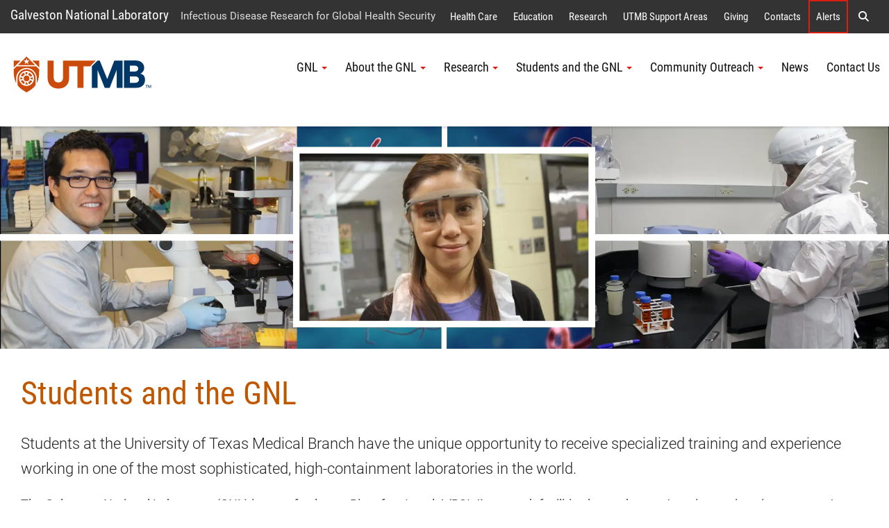

--- FILE ---
content_type: text/html; charset=utf-8
request_url: https://www.utmb.edu/gnl/students-and-the-gnl/students-the-gnl-overview
body_size: 30032
content:
 <!DOCTYPE html> <!--[if lt IE 9]><html class="no-js lt-ie9 utmb-old-ie" lang="en"><![endif]--> <!--[if IE 9]><html class="no-js ie9 utmb-ie-9" lang="en"><![endif]--> <!--[if (gt IE 9)|!(IE)]><!--> <html class="no-js utmb-modern-web" lang="en"> <!--<![endif]--> <head> <meta charset="utf-8" /> <meta http-equiv="X-UA-Compatible" content="IE=edge,chrome=1" /> <link rel="dns-prefetch" href="//utmb-cdn.azureedge.net" /> <title>
	Overview
</title> <link rel="shortcut icon" href="https://utmb-cdn.azureedge.net/web/favicon/favicon.ico" /> <link rel="apple-touch-icon" sizes="180x180" href="https://utmb-cdn.azureedge.net/web/favicon/apple-touch-icon.png" /> <link rel="apple-touch-icon" sizes="32x32" href="https://utmb-cdn.azureedge.net/web/favicon/favicon-32x32.png" /> <link rel="apple-touch-icon" sizes="16x16" href="https://utmb-cdn.azureedge.net/web/favicon/favicon-16x16.png" /> <meta name="HandheldFriendly" content="True" /> <meta name="MobileOptimized" content="320" /> <meta name="viewport" content="width=320, initial-scale=1, minimum-scale=1" /> <meta name="author" content="Institute for Human Infection and Immunity [https://www.utmb.edu/ihii/]"> <!-- FB Verfication: utmb.edu --> <meta name="facebook-domain-verification" content="sik7cfhd86nli8dphmdkzk3vwmo85j" />  <!-- Preloader - *keep in master for instant availability --> <style type="text/css">
                [v-cloak] {
                    display: none;
                }

                #sfPageContainer div [controltype^="Telerik.Sitefinity.Mvc"] .rdCenter .rdTitleBar > em::after {
                    content: "MVC";
                    background-color: #105CB6;
                    color: #FFF;
                    font-size: 10px;
                    padding: 0 4px;
                    margin-left: 5px;
                }

                body.utmb-page-preloader #pagewrapper, body.utmb-page-preloader #footer {
                    opacity: 0;
                }

                body.utmb-page-preloader:before {
                    content: '';
                    background-image: url(https://utmb-cdn.azureedge.net/web/img/loadings/sfLoading.gif);
                    background-repeat: no-repeat;
                    background-position: center center;
                    display: block;
                    text-align: center;
                    position: absolute;
                    top: 0;
                    bottom: 0;
                    left: 0;
                    right: 0;
                    width: 100%;
                    height: 100%;
                }

                html.no-js body.utmb-page-preloader #pagewrapper, html.no-js body.utmb-page-preloader #footer {
                    opacity: 0;
                }

                html.no-js body.utmb-page-preloader:before {
                    content: '';
                    background-image: none;
                    display: inline;
                    text-align: inherit;
                    position: static;
                }
            </style> <!-- UTMB Bootstrap 3x --> <link rel=preload href="https://utmb-cdn.azureedge.net/web/css/bootstrap.min.css" as="style"> <link href="https://utmb-cdn.azureedge.net/web/css/bootstrap.min.css" type="text/css" rel="stylesheet" /> <link rel=preload href="https://utmb-cdn.azureedge.net/web/4.2.2/js/utmb-head.js" as="script"> <link rel=preload href="https://utmb-cdn.azureedge.net/web/4.2.2/css/utmb-sitefinity.min.css" as="style"> <link rel=preload href="https://utmb-cdn.azureedge.net/web/4.2.2/js/utmb-sitefinity.min.js" as="script"> <!-- UTMB Foundation Icons --> <link rel=preload href="https://utmb-cdn.azureedge.net/web/fonts/foundation/foundation-icons.css" as="style"> <link href="https://utmb-cdn.azureedge.net/web/fonts/foundation/foundation-icons.css" type="text/css" rel="stylesheet" /> <!-- UTMB FontAwesome v4 --> <link rel=preload href="https://utmb-cdn.azureedge.net/web/fonts/fontawesome/fontawesome.min.css" as="style"> <link href="https://utmb-cdn.azureedge.net/web/fonts/fontawesome/fontawesome.min.css" type="text/css" rel="stylesheet" /> <!-- FontAwesome Pro 6.5.1 --> <link rel=preload href="https://utmb-cdn.azureedge.net/web/fonts/fontawesome-pro-6.5.1-web/css/utmb.min.css" as="style"> <link rel="stylesheet" href="https://utmb-cdn.azureedge.net/web/fonts/fontawesome-pro-6.5.1-web/css/utmb.min.css" type="text/css"> <!-- UTMB Web 4x for Sitefinity --> <link rel="stylesheet" href="https://utmb-cdn.azureedge.net/web/4.2.2/css/utmb-sitefinity.min.css" type="text/css"> <!-- UTMB Web 4x Head Libs --> <script src="https://utmb-cdn.azureedge.net/web/4.2.2/js/utmb-head.js" type="text/javascript"></script> <style>
            body.sfPageEditor.modal-open input[type=radio],
            body.sfPageEditor.modal-open input[type=checkbox] {
                -webkit-appearance: auto !important;
            }
        </style> <style>
            .splide__arrow {
                position: absolute;
                z-index: 1;
                top: 50%;
                transform: translateY(-50%);
                border: none;
                padding: 3px;
                background: rgb(0 0 0 / 54%);
            }
        </style> <!-- Site Specific CSS --> <!--BE IXF: JavaScript begin--> <!--Access to and use of BrightEdge AutoPilot - Self Connecting Pages is governed by the
                Infrastructure Product Terms located at: www.brightedge.com/infrastructure-product-terms.
                Customer acknowledges and agrees it has read, understands and agrees to be bound by the
                Infrastructure Product Terms. --> <script src="//cdn.bc0a.com/autopilot/f00000000290195/autopilot_sdk.js"></script> <!--BE IXF: JavaScript end--> <!-- UTMB Web 4x --> <meta property="og:title" content="Overview" /><meta property="og:url" content="" /><meta property="og:type" content="website" /><meta property="og:site_name" content="Galveston National Laboratory" /><style type="text/css" media="all">.news-detail-meta-author {
    display: none;
}

.text-muted {
    color: #b4b5b5; !important
}




.news-meta-author {
  display: none !important;
  
}</style><meta name="Generator" content="Sitefinity 15.3.8522.0 DX" /></head> <body id="appBody"
      utmb-web="4x"
      utmb-web-version="4.2.2"
      
      class="utmb-page-preloader"
      rel="pg-students-the-gnl-overview"
      utmb-web-asset-path="https://utmb-cdn.azureedge.net/web"
      is-dev-mode="false"
      is-internal="false"
      is-intranet="false"
      site-id="1f3ec6d7-6914-6b9b-a0c5-ff0a0070e114"
      site-root="www.utmb.edu/gnl"
      
      page-title="Overview"
      page-url="~/gnl/students-and-the-gnl/students-the-gnl-overview"
      page-url-name="students-the-gnl-overview"
      
      page-id="600a0cd8-6914-6b9b-a0c5-ff0a0070e114"
      
      page-template-title="GNL (4x)"
      
      design-mode="modern"
      theme="utmb-base"
      
      use-console-log="false"
      
      use-mobile-menu="true"
      mobile-menu-theme="mobi-main"
      use-explore-menu="true"
      explore-menu-theme="exp-hide"
      explore-menu-source="Institutional"
      use-navigate-menu="true"
      navigate-menu-theme="nav-main"
      use-navigate-menu-sitefinity-api="false"
      navigate-menu-use-accordion="true"
      navigate-menu-levels="2"
      use-search-menu="true"
      search-menu-theme="search-main"
      search-site-url="null"
      use-breadcrumbs="false"
      use-footer="true"
      use-footer-sitefinity-login="true"
      use-prod-login-urls="true"
      
      use-utmb-analytics="true"
      use-utmb-alert-system="false"
      utmb-alert-system-uri="/api/UtmbAlerts/Get"
      > <!-- GA4 EDU - Google tag (gtag.js) --> <script async src="https://www.googletagmanager.com/gtag/js?id=G-TL4PD5HSE9"></script> <script>window.dataLayer = window.dataLayer || []; function gtag() { dataLayer.push(arguments); } gtag('js', new Date()); gtag('config', 'G-TL4PD5HSE9');</script> <a id="top" name="top"></a> <nav id="main-skip-links" role="region" aria-label="Skip Navigation" class="skip-links"> <div name="skip-wrap" class="skip-wrap"> <a class="hidden-skip-link sr-only sr-only-focusable" href="#main-content">Skip to main content<span aria-hidden="true">↵</span></a> <a class="hidden-skip-link sr-only sr-only-focusable" href="#navigate">Go to site menu<span aria-hidden="true">↵</span></a> <a class="hidden-skip-link sr-only sr-only-focusable" href="#footer">Jump to page footer<span aria-hidden="true">↵</span></a> </div> </nav> <script src="/ScriptResource.axd?d=6DQe8ARl7A9TiuWej5ttClG_1FDvhilCMWqIsYcD0E4p_zZ7euzDudM0_uCjoA5Zl533PoBAaxP3HGlh7ux81Dwd0uR1JWi9ZLfJGPYcIaV0vzENcKhq4sfavJFzenNDPaNd2RQcHq5wvaPf7HXi1GmNR4HakU3uumDRsrOTn6P1rfE81pPY708dje_up3_X0&amp;t=fffffffff003925f" type="text/javascript"></script><script src="/ScriptResource.axd?d=74FHISOx3fOPKwLxL0RMYn1El0YHJaMUdOXxQc6i5c27b05kS5hIp1l5moown8NXeF9_rB-mhGtEifZ8BrxlJ1p1sqVF3uNOF3it-Ht_Ak3YrMTi74v_luDjdMeCdygg94S7-SMJ_1z7jH5S1swcpmaAl0ckT9kBoONpL8Yd-gzb_k7b3GA7UcTryWd8cYuA0&amp;t=fffffffff003925f" type="text/javascript"></script> <div id="pagewrapper"> <div id="sfPageContainer"> <div id="topbarcontentcontainer"> 




    <div class="lists list-expanded item-title-hide text-center  institutional-alert-button" list-title="Global web ALERT button" utmb-4x-template="Lists.List.ExpandedList" page-url="www.utmb.edu/gnl/students-and-the-gnl/students-the-gnl-overview">
    </div>




















 </div> <header id="header" role="banner"> <!-- Alerts --> <div class="header-modern"> <div id="hgroup" class="hgroup uk-sticky" data-uk-sticky="show-on-up:true"> <a class="header-site-title" href="https://www.utmb.edu/gnl" title="">Galveston National Laboratory</a> <span class="header-site-subtitle">
                                Infectious Disease Research for Global Health Security
                            </span> <!-- Explore Menu --> <nav id="explore" role="navigation" aria-label="Institutional Navigation"> <div id="menu-explore"> <div class="title-area"> <div class="sr-only">Explore UTMB</div> </div> <div class="menu-container"> <ul class="nav-menu"> <li data-item-id="exploreHealthCare"> <a href="https://www.utmb.edu/health" title="">Health Care</a> </li> <li data-item-id="exploreAcademics"> <a href="https://www.utmb.edu/academics" title="">Education</a> </li> <li data-item-id="exploreResearch"> <a href="https://www.utmb.edu/research" title="">Research</a> </li> <li data-item-id="exploreInstitutional"> <a href="https://www.utmb.edu/all-utmb" title="">UTMB Support Areas</a> </li> <li data-item-id="exploreGive"> <a href="https://www.utmb.edu/support" title="" class="">Giving</a> </li> <li data-item-id="exploreContacts"> <a href="https://www.utmb.edu/contact" title="" class="">Contacts</a> </li> <li data-item-id="exploreAlerts" class="utmb-alert-site"> <a href="https://www.utmb.edu/alert" title="" class="">Alerts</a> </li> <li data-item-id="exploreSearch"> <a href="#search-modal-full" title="" uk-toggle> <span aria-hidden="true" class="fa fa-search"></span> <span class="sr-only">Search</span> </a> </li> </ul> </div> </div> </nav> <!-- Search --> <div id="search-modal-full" uk-modal="" class="uk-modal-full uk-modal"> <div uk-height-viewport="" class="uk-modal-dialog uk-flex uk-flex-center uk-flex-middle" style="min-height: calc(100vh);"> <button id="btnSearchQuery" class="uk-modal-close-full" type="button" uk-close> <span class="sr-only">Close Search Screen</span> </button> <div class="uk-search uk-search-large"> <label for="SearchQuery" class="sr-only">Search</label> <input id="SearchQuery" name="SearchQuery" type="search" placeholder="Search UTMB..." autofocus="autofocus" class="uk-search-input uk-text-center"> <!-- Search Options --> <div class="search-options"> <div class="search-options-toggle"> <span id="searchOptionsList"> <label for="searchOptionsUtmb"> <input id="searchOptionsUtmb" type="radio" name="searchOptions" value="utmb" checked="checked" />
                                                            UTMB
                                                        </label> <label for="searchOptionsGoogle"> <input id="searchOptionsGoogle" type="radio" name="searchOptions" value="google" />
                                                            Google
                                                        </label> </span> </div> </div> </div> </div> </div> </div> <div id="masthead-wrapper" class="masthead-wrapper uk-sticky" data-uk-sticky> <div id="masthead" class="head"> <a id="brand" class="branding" href="https://www.utmb.edu/" title="The University of Texas Medical Branch"><span>UTMB Health</span></a> <!-- Navigate --> <style>
    @media (min-width: 992px) {
        #navigate ul#nav-site > li > .submenu.active {
            max-height: 400px;
            overflow-y: auto;
        }
        /* width */
            #navigate ul#nav-site > li > .submenu.active::-webkit-scrollbar {
                width: 10px;
            }

        /* Track */
            #navigate ul#nav-site > li > .submenu.active::-webkit-scrollbar-track {
                background: #f1f1f1;
            }

        /* Handle */
            #navigate ul#nav-site > li > .submenu.active::-webkit-scrollbar-thumb {
                background: #888;
            }

            /* Handle on hover */
                #navigate ul#nav-site > li > .submenu.active::-webkit-scrollbar-thumb:hover {
                    background: #555;
                }
    }
</style> <nav id="navigate" role="navigation" aria-label="Site Navigation"> <div class="collapse tandem-nav" id="menu-navigate"> <div class="menu-container"> <ul id="nav-site" class="nav"> <li data-item-id="navTier1_GNL" class="has-submenu"> <a href="https://www.utmb.edu/gnl/home" class="" title="" target="_self" data-url="https://www.utmb.edu/gnl/home">GNL</a> <div class="submenu"> <ul class="nav"> <li data-item-id="navTier2_GNLHome"> <a href="https://www.utmb.edu/gnl/home/gnl-home" class="" title="" target="_self" data-url="https://www.utmb.edu/gnl/home/gnl-home">GNL Home</a> </li> <li data-item-id="navTier2_Mission"> <a href="https://www.utmb.edu/gnl/home/mission" class="" title="" target="_self" data-url="https://www.utmb.edu/gnl/home/mission">Mission</a> </li> <li data-item-id="navTier2_Timeline"> <a href="https://www.utmb.edu/gnl/home/timeline" class="" title="" target="_self" data-url="https://www.utmb.edu/gnl/home/timeline">Timeline</a> </li> <li data-item-id="navTier2_Links"> <a href="https://www.utmb.edu/gnl/home/links" class="" title="" target="_self" data-url="https://www.utmb.edu/gnl/home/links">Links</a> </li> <li data-item-id="navTier2_GNLAccess"> <a href="https://www.utmb.edu/gnl/home/gnl-access" class="" title="" target="_self" data-url="https://www.utmb.edu/gnl/home/gnl-access">GNL Access</a> </li> </ul> </div> </li> <li data-item-id="navTier1_AbouttheGNL" class="has-submenu"> <a href="https://www.utmb.edu/gnl/about" class="" title="" target="_self" data-url="https://www.utmb.edu/gnl/about">About the GNL</a> <div class="submenu"> <ul class="nav"> <li data-item-id="navTier2_AbouttheGNL"> <a href="https://www.utmb.edu/gnl/about/about-the-gnl" class="" title="" target="_self" data-url="https://www.utmb.edu/gnl/about/about-the-gnl">About the GNL</a> </li> <li data-item-id="navTier2_Leadership"> <a href="https://www.utmb.edu/gnl/about/leadership" class="" title="" target="_self" data-url="https://www.utmb.edu/gnl/about/leadership">Leadership</a> </li> <li data-item-id="navTier2_Biosecurity"> <a href="https://www.utmb.edu/gnl/about/biosecurity" class="" title="" target="_self" data-url="https://www.utmb.edu/gnl/about/biosecurity">Biosecurity</a> </li> <li data-item-id="navTier2_LabSafety"> <a href="https://www.utmb.edu/gnl/about/lab-safety" class="" title="" target="_self" data-url="https://www.utmb.edu/gnl/about/lab-safety">Lab Safety</a> </li> </ul> </div> </li> <li data-item-id="navTier1_Research" class="has-submenu"> <a href="https://www.utmb.edu/gnl/research" class="" title="" target="_self" data-url="https://www.utmb.edu/gnl/research">Research</a> <div class="submenu"> <ul class="nav"> <li data-item-id="navTier2_ResearchOverview"> <a href="https://www.utmb.edu/gnl/research/research-overview" class="" title="" target="_self" data-url="https://www.utmb.edu/gnl/research/research-overview">Research Overview</a> </li> <li data-item-id="navTier2_FAQs"> <a href="https://www.utmb.edu/gnl/research/faqs" class="" title="" target="_self" data-url="https://www.utmb.edu/gnl/research/faqs">FAQs</a> </li> <li data-item-id="navTier2_WorldReferenceCenterforEmergingVirusesandArbovirusesWRCEVA"> <a href="https://www.utmb.edu/gnl/research/wrceva" class="" title="" target="_self" data-url="https://www.utmb.edu/gnl/research/wrceva">World Reference Center for Emerging Viruses and Arboviruses (WRCEVA)</a> </li> <li data-item-id="navTier2_CitizenScience"> <a href="https://www.utmb.edu/gnl/research/citizen-science" class="" title="" target="_self" data-url="https://www.utmb.edu/gnl/research/citizen-science">Citizen Science</a> </li> </ul> </div> </li> <li data-item-id="navTier1_StudentsandtheGNL" class="has-submenu"> <a href="https://www.utmb.edu/gnl/students-and-the-gnl" class="" title="" target="_self" data-url="https://www.utmb.edu/gnl/students-and-the-gnl">Students and the GNL</a> <div class="submenu"> <ul class="nav"> <li data-item-id="navTier2_Overview"> <a href="https://www.utmb.edu/gnl/students-and-the-gnl/students-the-gnl-overview" class="current" title="" target="_self" data-url="https://www.utmb.edu/gnl/students-and-the-gnl/students-the-gnl-overview">Overview</a> </li> <li data-item-id="navTier2_UTMBGraduatePrograms"> <a href="https://www.utmb.edu/gnl/students-and-the-gnl/utmb-graduate-programs" class="" title="" target="_self" data-url="https://www.utmb.edu/gnl/students-and-the-gnl/utmb-graduate-programs">UTMB Graduate Programs</a> </li> </ul> </div> </li> <li data-item-id="navTier1_CommunityOutreach" class="has-submenu"> <a href="https://www.utmb.edu/gnl/community-outreach" class="" title="" target="_self" data-url="https://www.utmb.edu/gnl/community-outreach">Community Outreach</a> <div class="submenu"> <ul class="nav"> <li data-item-id="navTier2_CommunityLiaisonCommittee"> <a href="https://www.utmb.edu/gnl/community-outreach/community-liaison-committee" class="" title="" target="_self" data-url="https://www.utmb.edu/gnl/community-outreach/community-liaison-committee">Community Liaison Committee</a> </li> <li data-item-id="navTier2_Tours"> <a href="https://www.utmb.edu/gnl/community-outreach/tours" class="" title="" target="_self" data-url="https://www.utmb.edu/gnl/community-outreach/tours">Tours</a> </li> </ul> </div> </li> <li data-item-id="navTier1_News"> <a href="https://www.utmb.edu/gnl/news" class="" title="" target="_self" data-url="https://www.utmb.edu/gnl/news">News</a> </li> <li data-item-id="navTier1_ContactUs"> <a href="https://www.utmb.edu/gnl/gnl-contact-us" class="" title="" target="_self" data-url="https://www.utmb.edu/gnl/gnl-contact-us">Contact Us</a> </li> </ul> </div> </div> </nav> <!-- MobiButton --> <div class="mobi-btn"> <a href="#mobi" title="" uk-toggle=""> <span class="bar1"></span> <span class="bar2"></span> <span class="bar3"></span> <span class="mobi-btn-text sr-only">Menu</span> </a> </div> </div> </div> </div> </header> <main id="maincontent" role="main"> <div id="atopcontent"> 






    <img src="/images/librariesprovider108/secondary_header_art/students-and-the-gnl.jpg?sfvrsn=ac297257_2" title="Students and the GNL" alt="Students and the GNL"
         
           utmb-4x-template="Image.Image"/>
 </div> <div id="primarycontent"> <div id="featurecontent"> 
 </div> <article id="article"> <div id="main-content" name="main-content"> <div id="bodycontent"> 
<div id="Body_T2F14B989001_Col00" class="sf_colsIn container-body padding-bottom-40 padding-left-30 padding-right-30" data-sf-element="ContainerBody" data-placeholder-label="This is the body">
<div class="utmbsf-content-block" utmb-4x-template="ContentBlock.Default">
    <h1><span class="orange">Students and the GNL</span></h1>
</div>


<div class="utmbsf-content-block" utmb-4x-template="ContentBlock.Default">
    <p class="lead">Students at the University of Texas Medical Branch have the unique
opportunity to receive specialized training and experience working in
one of the most sophisticated, high-containment laboratories in the
world.</p><p>The Galveston National Laboratory (GNL) is one of only two Biosafety
Level 4 (BSL4) research facilities located on an American university
campus. As such, it provides UTMB students with the enviable opportunity
to work their way up through a rigorous Biosafety Training Program that
leads to mentored training working directly with faculty recognized as
some of the most accomplished infectious disease scientists in the
world.</p><p>Students at UTMB work with faculty who are focused on both basic and
translational research on emerging and re-emerging infectious diseases
like drug-resistant TB, Zika virus, chikungunya, dengue, MERS,
influenza, Ebola and other hemorrhagic fevers, Plague, Tularemia,
Hepatitis C, Chagas, and dozens of other public health threats.</p><p>Student efforts contribute to new discoveries and better
understanding of disease pathogenesis, translational successes such as
diagnostics and therapeutics, and published works that help to pave the
way for scientists around the world.</p><p>Training to work at the BSL4 level is a progressive and highly
personalized process. Training covers personal safety, equipment
operation, protocols and procedures, and laboratory operations at all
levels of biocontainment. It typically takes the equivalent of a full
year to complete. That training is followed by 100 hours of direct
mentorship for each student with a Principal Investigator before
independent access is granted. Graduate students who elect to pursue
BSL4 access commit to a demanding schedule of training and laboratory
work in addition to typical graduate study.</p>
</div>


</div> </div> </div> </article> <div id="basecontent"> 
 </div> </div> <div id="subcontent"> 
 </div> </main> </div> </div> <div id="mobi" role="navigation" aria-label="Mobile Navigation" uk-offcanvas="overlay: true; mode: slide"> <div class="uk-offcanvas-bar"> <button class="uk-offcanvas-close" type="button" uk-close> <span class="sr-only">Close Off-Canvas Mobile Menu</span> </button> <!-- MobiSearch --> <div id="mobi-search" class="menu-container"> <label for="MobiSearchQuery" class="search-label menu-title">Search</label> <div class="search-input-group"> <input id="MobiSearchQuery" name="MobiSearchQuery" type="text"> <div class="search-input-group-btn"> <button id="btnMobiSearchQuery" type="button" class="search-btn"> <span aria-hidden="true" class="fa fa-search"></span> <span class="search-btn-text sr-only">Submit Search Query</span> </button> </div> </div> <!-- Search Options --> <div class="search-options"> <div class="search-options-toggle"> <span id="mobiSearchOptionsList"> <label for="mobiSearchOptionsUtmb"> <input id="mobiSearchOptionsUtmb" type="radio" name="mobiSearchOptions" value="utmb" checked="checked" />
                                        UTMB
                                    </label> <label for="mobiSearchOptionsGoogle"> <input id="mobiSearchOptionsGoogle" type="radio" name="mobiSearchOptions" value="google" />
                                        Google
                                    </label> </span> </div> </div> </div> <!-- MobiNavigate --> <div id="mobi-navigate" class="menu-container"> <strong class="menu-title">Navigate</strong> </div> <!-- MobiExplore --> <div id="mobi-explore" class="menu-container"> <strong class="menu-title">Explore UTMB</strong> <ul class="nav-menu"> <li data-item-id="mobiExploreHealthCare"> <a href="https://www.utmb.edu/health" title="">Health Care</a> </li> <li data-item-id="mobiExploreAcademics"> <a href="https://www.utmb.edu/academics" title="">Education</a> </li> <li data-item-id="mobiExploreResearch"> <a href="https://www.utmb.edu/research" title="">Research</a> </li> <li data-item-id="mobiExploreInstitutional"> <a href="https://www.utmb.edu/all-utmb" title="">UTMB Support Areas</a> </li> <li data-item-id="mobiExploreGive"> <a href="https://www.utmb.edu/support" title="">Giving</a> </li> <li data-item-id="mobiExploreContacts"> <a href="https://www.utmb.edu/contact" title="">Contacts</a> </li> <li data-item-id="mobiExploreAlerts" class="utmb-alert-site-mobi"> <a href="https://www.utmb.edu/alert" title="">Alerts</a> </li> </ul> </div> </div> </div> <footer id="footer" role="contentinfo" class="footer footer-modern"> <div class="back-to-top-container"> <a href="#top" title="Back to top of page" class="back-to-top">Back to top <span class="caret"></span></a> </div> <div class="container utmb-marketing-brightedge"> <!--BE IXF: The following <div> block needs to be placed in the location where the link block will be displayed--> <!--BE IXF: For your websi[data-uri], the location is   --> <div class="be-ix-link-block"><!--Link Block Target Div--></div> <!--BE IXF: end --> </div> <div class="foot h-card"> <nav role="navigation" aria-label="Institutional Footer Navigation" class="footer-links"> <a href="https://www.utmb.edu" title="UTMB home" class="footer-link-utmbedu">UTMB.edu</a><a href="https://www.utmbhealth.com" title="UTMB Health patient care" class="footer-link-utmbhealthcom">UTMBHealth.com</a><a href="https://www.utmb.edu/map/" title="UTMB maps and directions" class="footer-link-maps">Maps &amp; Directions</a><a href="https://www.utmb.edu/site-policies/" title="UTMB Health privacy policy and required links" class="footer-link-policies">Privacy Policy &amp; Required Links</a> </nav> <div class="footer-copy"> <div> <span>&copy;</span> <span id="footer-copyright-date"></span><a href="https://www.utmb.edu/" title="UTMB Health, The University of Texas Medical Branch" class="p-name u-url"><span class="p-org">The University of Texas Medical Branch at Galveston</span></a>
                    &nbsp; Member,
                    <span class="p-org h-card">Texas Medical Center®</span><br> <div> <span class="utmbsf-footer-login">
                            UTMB Web:&nbsp;
                            <a href="https://www.utmb.edu/sitefinity/" title="Log into UTMB Sitefinity on www.utmb.edu">WWW Login</a> <span class="pipe">|</span> <a href="https://intranet.utmb.edu/sitefinity/" title="Log into UTMB Sitefinity on intranet.utmb.edu">Intranet Login</a> </span> </div> </div> </div> <div class="footer-logo"> <a id="brand-footer" href="https://www.utmb.edu/" title="UTMB Health, The University of Texas Medical Branch" class="branding"> <span class="">UTMB Health</span> </a> </div> </div> </footer> <!-- UTMB Bootstrap 3x --> <script src="https://utmb-cdn.azureedge.net/web/js/lib/bootstrap/bootstrap.min.js" type="text/javascript" rel="jquery-lib"></script> <!-- UTMB Web 4x for Sitefinity --> <script src="https://utmb-cdn.azureedge.net/web/4.2.2/js/utmb-sitefinity.min.js" type="text/javascript" rel="utmb-sitefinity"></script> <!-- Siteimprove Analytics --> <script async src="https://siteimproveanalytics.com/js/siteanalyze_67412.js"></script>  
 </body> </html>









--- FILE ---
content_type: image/svg+xml
request_url: https://utmb-cdn.azureedge.net/web/4.2.2/img/logos/UTMB-Logo.svg
body_size: 992
content:
<?xml version="1.0" encoding="UTF-8"?>
<svg id="Layer_2" xmlns="http://www.w3.org/2000/svg" version="1.1" viewBox="0 0 127.9 42.6">
  <!-- Generator: Adobe Illustrator 29.8.3, SVG Export Plug-In . SVG Version: 2.1.1 Build 3)  -->
  <defs>
    <style>
      .st0 {
        fill: #003767;
      }

      .st1 {
        fill: #ca4b0c;
      }
    </style>
  </defs>
  <path class="st0" d="M116.9,16.6c2-.7,3.7-2.8,3.7-5.4,0-3.8-2.9-6.7-7.8-6.7h-10.8v25h11.6c4.7,0,7.8-3,7.8-7.1s-2.2-5.3-4.4-5.9h0ZM107.4,9.2h4.4c2.2,0,3.3,1.1,3.3,2.7s-1.3,2.7-3.2,2.7h-4.5s0-5.4,0-5.4ZM112.3,25h-4.9v-5.9h4.9c2.2,0,3.5,1.2,3.5,2.9s-1.3,2.9-3.5,2.9h0Z"/>
  <path class="st1" d="M3.2,9.8l-2.7,2.7v.7h0v1.2c0,3.2.3,7.2,2.2,10.9v-4.5c0-5.2,4.3-9.5,9.5-9.5s9.5,4.3,9.5,9.5v4.5c2-3.7,2.2-7.7,2.2-10.9v-.2h0v-1.7l-2.7-2.7H3.2Z"/>
  <path class="st1" d="M8.9,19.2c.4-.7.9-1.3,1.7-1.7l-.6-1.9c-1.3.6-2.4,1.6-3,3,0,0,1.9.6,1.9.6Z"/>
  <path class="st1" d="M11.7,17.2h1l.6-1.9c-.4,0-.8-.1-1.1-.1s-.8,0-1.1.1l.6,1.9Z"/>
  <path class="st1" d="M16,20.9v.5l1.9.6c0-.4.1-.8.1-1.1s0-.8-.1-1.1l-1.9.6v.5Z"/>
  <path class="st1" d="M10.6,24.2c-.7-.4-1.3-.9-1.7-1.7l-1.9.6c.6,1.3,1.6,2.4,3,3l.6-1.9Z"/>
  <path class="st1" d="M13.9,17.6c.7.4,1.3.9,1.7,1.7l1.9-.6c-.6-1.3-1.6-2.4-3-3l-.6,1.9Z"/>
  <path class="st1" d="M8.5,20.9v-.5l-1.9-.6c0,.4,0,.8,0,1.1s0,.8,0,1.1l1.9-.6v-.5Z"/>
  <path class="st1" d="M12.8,24.6h-1l-.6,1.9c.4,0,.8.1,1.1.1s.8,0,1.1-.1l-.6-1.9Z"/>
  <path class="st1" d="M12.3,12.4c-4.6,0-8.3,3.7-8.3,8.3v6.4c.5.7,1.1,1.4,1.8,2.1h0c1.5,1.5,3.6,2.8,6.5,4.5h0c2.9-1.6,4.9-3,6.5-4.5h0c.7-.7,1.3-1.4,1.8-2.1v-6.4c0-4.6-3.7-8.3-8.3-8.3ZM12.3,27.8c-3.8,0-6.9-3.1-6.9-6.9s3.1-6.9,6.9-6.9,6.9,3.1,6.9,6.9-3.1,6.9-6.9,6.9Z"/>
  <path class="st1" d="M15.6,22.6c-.4.7-.9,1.3-1.7,1.7l.6,1.9c1.3-.6,2.4-1.6,3-3l-1.9-.6Z"/>
  <path class="st1" d="M16.1,4.6l-3.8-3.8-3.8,3.8-4.1,4.1h15.7l-4.1-4.1h.1ZM12.3,6.6l-1.8,1.3.7-2.1-1.8-1.3h2.2l.7-2.1.7,2.1h2.2l-1.8,1.3.7,2.1s-1.8-1.3-1.8-1.3Z"/>
  <polygon class="st1" points=".5 4.6 .5 10.9 6.8 4.6 .5 4.6"/>
  <polygon class="st1" points="17.7 4.6 24 10.9 24 4.6 17.7 4.6"/>
  <circle class="st1" cx="12.3" cy="20.9" r="2.6"/>
  <polygon class="st0" points="93.1 4.6 86.6 21.5 79.7 4.6 77.7 4.6 72.4 9.8 72.4 29.6 77.7 29.6 77.7 13.2 84.3 29.6 88.8 29.6 95.3 13 95.3 29.6 100.8 29.6 100.8 4.6 93.1 4.6"/>
  <path class="st1" d="M76,4.6h-30.1v15.5c0,3-1.7,4.5-4.3,4.5s-4.3-1.5-4.3-4.5V4.6h-5.6v16c0,6.3,4.4,9.6,9.9,9.6s9.9-3.3,9.9-9.6v-10.7h7.7v19.7h5.6V9.8h6l5.3-5.3h-.1Z"/>
  <polygon class="st0" points="121.8 27.2 122.7 27.2 122.7 29.5 123.1 29.5 123.1 27.2 124 27.2 124 26.8 121.8 26.8 121.8 27.2"/>
  <polygon class="st0" points="126.5 26.8 125.7 29 124.9 26.9 124.9 26.8 124.4 26.8 124.4 29.5 124.8 29.5 124.8 27.5 125.5 29.5 125.5 29.5 125.9 29.5 126.6 27.5 126.6 29.5 127 29.5 127 26.8 126.5 26.8"/>
</svg>

--- FILE ---
content_type: application/javascript
request_url: https://dsrportal-cdn.bc0a.com/corejs/be-dsr.js
body_size: 1498
content:
var beDsrCustomerId,beDsrPortalDomain,beDsrPages,beDsrFindTexts,beDsrReplaceTexts,beDsrVersion='1.15',BE_DSR_SCRIPT_ID='be-dsr-script',beDsrDebug=!1,beDsrEnabled=!1,beDsrTestmode=!1,beDsrLinkClass='',beDsrLinkStyle='',beDsrLinkTarget='_self';function beEnableDSR(){var e=document.getElementById(BE_DSR_SCRIPT_ID);if(beDsrLog('checking dsr'),e){if(beDsrLog('[START] dsr'),beDsrCustomerId=e.getAttribute('data-customerid'),(beDsrTestmode=e.getAttribute('data-testmode'))&&'true'===beDsrTestmode){beDsrEnabled=!1;var r=beGetParameterByName('bedsr-testpage')||beGetParameterByName('bedsar-testpage');r&&'true'===r&&(beDsrEnabled=!0);}else{beDsrEnabled=!0;var t=beGetParameterByName('bedsr-activate')||beGetParameterByName('bedsar-activate');t&&'false'==t&&(beDsrEnabled=!1);}beDsrLog('be-dsrdebug='+beDsrDebug),beDsrLog('be-dsrversion='+beDsrVersion),beDsrLog('be-dsrenabled='+beDsrEnabled),beDsrLog('data-customerid='+beDsrCustomerId),beDsrLog('data-testmode='+beDsrTestmode),beDsrLog('testmodeparameter='+r),beDsrEnabled?(beDsrLog('dsr is enabled'),beDsrSet()):beDsrLog('dsr is disabled'),beDsrLog('[END] dsr');}}function beDsrSet(){beDsrLog('loading dsr...');var e=document.getElementById(BE_DSR_SCRIPT_ID);e&&(beDsrPages=beGetAttrVal(e,'data-pages',beDsrPages),beDsrPortalDomain=beGetAttrVal(e,'data-portaldomain',beDsrPortalDomain),beDsrFindTexts=beGetAttrVal(e,'data-findtexts',beDsrFindTexts),beDsrReplaceTexts=beGetAttrVal(e,'data-replacementtexts',beDsrReplaceTexts),beDsrLinkClass=beGetAttrVal(e,'data-linkclass',beDsrLinkClass),beDsrLinkStyle=beGetAttrVal(e,'data-linkstyle',beDsrLinkStyle),beDsrLinkTarget=beGetAttrVal(e,'data-linktarget',beDsrLinkTarget)),beDsrLog('data-pages='+beDsrPages),beDsrLog('data-findtexts='+beDsrFindTexts),beDsrLog('data-replacementtexts='+beDsrReplaceTexts),beDsrLog('data-linktarget='+beDsrLinkTarget);var r=[];function t(e){if(-1==e.nodeName.indexOf('SCRIPT')&&e.hasChildNodes())for(var a=0;a<e.childNodes.length;a++){var s=e.childNodes[a];1==s.nodeType&&-1==s.nodeName.indexOf('SCRIPT')?r.push(s):t(s);}}if(beDsrPages){for(var a=document.querySelectorAll('body, body *'),s=0;s<a.length;s++)t(a[s]);var b=beGetPathFromUrl(window.location.href).replace(/(\/$)/,''),n=beDsrPages.split('|')||[],o=beDsrFindTexts.split('|')||[],l=beDsrReplaceTexts.split('|')||[];beDsrPortalDomain&&(beDsrPortalDomain=beDsrProcessUrl(beDsrPortalDomain));var D=beDsrPortalDomain||'https://dsrportal-cdn.bc0a.com';beDsrLog('PORTAL DOMAIN='+D);for(var d=!1,i=!1,g=0;g<n.length;g++){var c=n[g].trim().replace(/(\/$)/,'');if(b===c||'*'===c){i=!0,beDsrLog(g,'page matched!',b,'vs',c);var p=!1,m=o.length===n.length?o[g]:o[0]||'';beDsrLog('To search on this page -- ',m,typeof m);var u=m.match(new RegExp('^/(.*?)/([gimy]*)$'));u&&(beDsrLog('RegExp detected in searchtext'),beDsrLog('Search text is Regex. ',m=new RegExp(u[1],u[2])));for(var L=r.length-1;L>=0;L--){var h=r[L].innerHTML;if(h&&m){var x=r[L].getAttribute('class')||'',f=r[L].getAttribute('id')||'';if((m instanceof RegExp&&m.test(h)||'string'==typeof m&&h.indexOf(m)>-1)&&!(h.indexOf('be-ix-link-block')>-1||x.indexOf('be-ix-link-block')>-1||f.indexOf('be-ix-link-block')>-1)){p=!0,beDsrLog(g,L,'search text found! searchFor=',m,'node=',r[L]);var R=l.length===n.length?l[g]:l[0],T=/.*\{(.*?)\}.*/g.exec(R);beDsrLog(g,L,'check match=',T,'replaceWith=',R),T?(beDsrLog(g,L,'now replacing with',R=beDsrReplaceAllText(R,'{'+T[1]+'}','<a class="'+beDsrLinkClass+'" style="'+beDsrLinkStyle+'" href="'+D+'/consumer?c='+btoa(beDsrCustomerId)+'" target="'+beDsrLinkTarget+'">'+T[1]+'</a>')),r[L].innerHTML=beDsrReplaceAllText(h,m,R),d=!0):beDsrLog(g,L,'no match! node=',r[L],'nodeVal=',h,'replaceWith=',R);break;}}}p||beDsrLog(g,'DSAR - no matching searchtext');}}i?d&&(beDsrLog('DSAR - replacement happened'),'function'==typeof beDsrCallback&&beDsrCallback()):beDsrLog('DSAR - no matching page');}}function beGetParameterByName(e){var r=RegExp('[?&]'+e+'=([^&]*)').exec(window.location.search);return r&&decodeURIComponent(r[1].replace(/\+/g,' '));}function beGetPathFromUrl(e){return e.split(/[?#]/)[0];}function beDsrProcessUrl(e){return e&&('http'!==e.slice(0,4)&&(e='https://'+e),'/'===e[e.length-1]&&(e=e.slice(0,-1))),e;}function beGetAttrVal(e,r,t){var a=e.getAttribute(r);return a&&a.length>0?a:t;}function beDsrLog(){beDsrDebug&&console.log.apply(null,arguments);}function beDsrReplaceAllText(e,r,t){return String.prototype.replaceAll?e.replaceAll(r,t):r instanceof RegExp?(beDsrLog('replaceAll not supported. Replacing regex.'),e.replace(r,t)):(beDsrLog('replaceAll not supported. Replacing string.'),e.replace(new RegExp(r,'g'),t));}'true'!==beGetParameterByName('bedsr-debug')&&'true'!==beGetParameterByName('bedsar-debug')||(beDsrDebug=!0),/complete|interactive|loaded/.test(document.readyState)?beEnableDSR():document.addEventListener('DOMContentLoaded',function(){beDsrLog('dom content loaded'),beEnableDSR();});